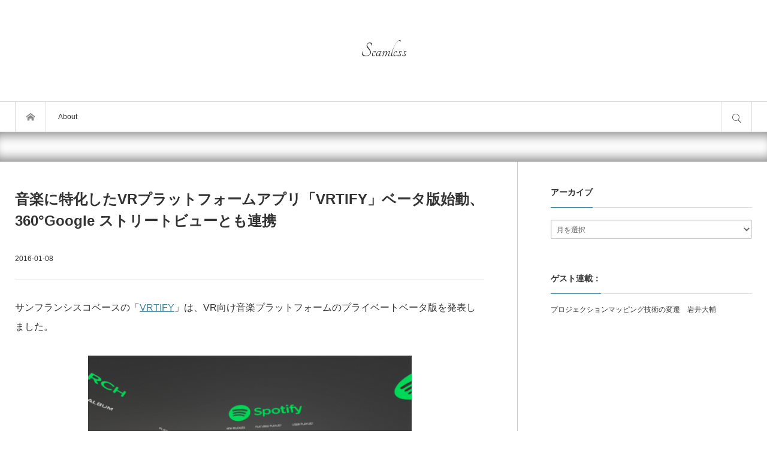

--- FILE ---
content_type: application/x-javascript
request_url: https://shiropen.com/wp-content/themes/bloq/js/comment.js?ver=1.0.4
body_size: 964
content:
jQuery(document).ready(function($){
  $(document).on('click', '.commentlist_ajax #comment_pager a', function(e){
    var post_id = $(this).closest('#article').attr('class').match(/post-(\d+)/);
    var comment_page = this.href.match(/comment-page-(\d+)/) || this.href.match(/cpage=(\d+)/);
    if (post_id && comment_page) {
      ajax_commentlist(post_id[1], comment_page[1], '#comments');
      e.preventDefault();
      e.stopPropagation();
      return false;
    }
  });

  $(document).on('click', '.bad_comment_message span.open', function(){
    $(this).closest('.bad_comment_message').hide().siblings('.hide').slideDown();
  });

  $(document).on('click', 'ul.comment_vote_open > li', function(){
    var vote, post_id, comment_id;
    if ($(this).parent().find('> .done').size()) return;

    if (typeof comment_vote_cookie == 'object') {
      if (typeof comment_vote_cookie.test_cookie == 'string' && typeof comment_vote_cookie.disable_cookie_message == 'string') {
        if (document.cookie.indexOf(comment_vote_cookie.test_cookie+'=') == -1) {
          alert(comment_vote_cookie.disable_cookie_message);
          return;
        }
      }
    }

    if ($(this).hasClass('good')) {
      vote = 'good';
    } else if ($(this).hasClass('bad')) {
      vote = 'bad';
    }

    post_id = $(this).closest('#article').attr('class').match(/post-(\d+)/);
    if (post_id) post_id = post_id[1];

    comment_id = $(this).closest('.comment').attr('id');
    if (comment_id) comment_id = comment_id.replace('comment-', '');

    if (!vote || !post_id || !comment_id || typeof admin_ajax_url == 'undefined') return;

    $.post(
      admin_ajax_url,
      {
        action: 'comment_vote',
        vote: vote,
        post_id: post_id,
        comment_id: comment_id
      },
      function(data){
        if (data.result == 'success' && data.comment_id && data.comment_vote) {
          $('#comment-vote-'+data.comment_id+' > li.'+data.comment_vote).addClass('done');
          $('#comment-vote-'+data.comment_id+' > li.good span').html(data.comment_vote_good);
          $('#comment-vote-'+data.comment_id+' > li.bad span').html(data.comment_vote_bad);
        } else if (data.message) {
          console.log(data.message);
        }
      }
    );
  });
});

function ajax_commentlist(post_id, comment_page, scroll) {
  if (!comment_page) comment_page = 1;
  if (!post_id || typeof admin_ajax_url == 'undefined') return;

  jQuery.get(
    admin_ajax_url,
    {
      action: 'commentlist',
      post_id: post_id,
      cpage: comment_page
    },
    function(data){
      jQuery('#commentlist_wrap ol, #commentlist_wrap nav').remove();
      jQuery('#commentlist_wrap').append(data);
      if (typeof set_child_menu_button == 'function') {
        set_child_menu_button();
      }
      if (scroll == 'hash') {
        if (jQuery(location.hash).size()) {
          var offset = jQuery(location.hash).offset();
          if (typeof offset.top != 'undefined') {
            jQuery('html,body').animate({ scrollTop: offset.top }, 'fast');
          }
        }
      } else if (scroll && jQuery(scroll).size() > 0) {
        var offset = jQuery(scroll).offset();
        if (typeof offset.top != 'undefined') {
          jQuery('html,body').animate({ scrollTop: offset.top }, 'fast');
        }
      }
    }
  );
}
